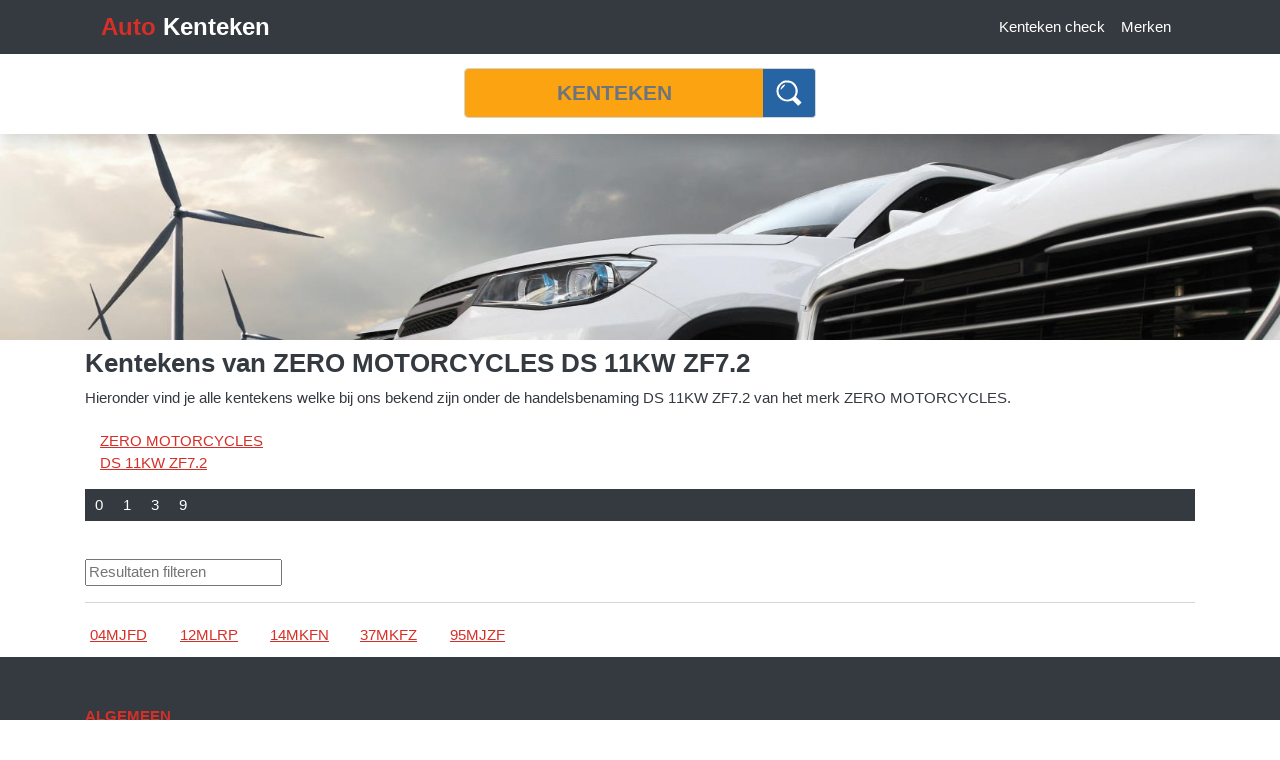

--- FILE ---
content_type: text/html; charset=utf-8
request_url: https://www.autokenteken.nl/handelsbenaming/ZERO-MOTORCYCLES/DS-11KW-ZF7-2
body_size: 2329
content:
<!DOCTYPE html>
<html lang="nl">
<head>
    <meta charset="utf-8" />
    <meta name="viewport" content="width=device-width, initial-scale=1.0">
    <meta name="author" content="Databot">
    <title>Kentekens van ZERO MOTORCYCLES DS 11KW ZF7.2</title>
    <meta name="description" content="Hieronder vind je alle kentekens van het merk ZERO MOTORCYCLES en handelsbenaming DS 11KW ZF7.2." />
    <meta name="keywords" content="ZERO MOTORCYCLES DS 11KW ZF7.2,handelsbenaming DS 11KW ZF7.2,DS 11KW ZF7.2 kentekens" />
    <link rel="apple-touch-icon" sizes="180x180" href="/apple-touch-icon.png">
    <link rel="icon" type="image/png" sizes="32x32" href="/favicon-32x32.png">
    <link rel="icon" type="image/png" sizes="16x16" href="/favicon-16x16.png">
    <link rel="manifest" href="/site.webmanifest">
    <link rel="mask-icon" href="/safari-pinned-tab.svg" color="#d52f27">
    <meta name="msapplication-TileColor" content="#d52f27">
    <meta name="theme-color" content="#d52f27">

    <script async src="https://www.databot.nl/Scripts/cookieconsent.latest.min.js"></script>
    <script async src="https://www.googletagmanager.com/gtag/js?id=UA-45544458-1"></script>
    <script>
        window.dataLayer = window.dataLayer || [];
        function gtag() { dataLayer.push(arguments); }
        gtag('js', new Date());

        gtag('config', 'UA-45544458-1');
    </script>

    <meta property="og:site_name" content="Auto kenteken">
    <meta id="ogTitle" property="og:title" content="Kentekens van ZERO MOTORCYCLES DS 11KW ZF7.2">
    <meta id="ogDescription" property="og:description" content="Hieronder vind je alle kentekens van het merk ZERO MOTORCYCLES en handelsbenaming DS 11KW ZF7.2.">
    <meta property="og:type" content="website" />
    <meta property="og:image" content="https://www.autokenteken.nl/Content/image/autokenteken.png">
    <meta property="og:url" content="https://www.autokenteken.nl/handelsbenaming/ZERO-MOTORCYCLES/DS-11KW-ZF7-2">

    <link href="/Content/css?v=JmwwIAMwnLkOX7_ScrK98fD_4YFUluoVFrGxw0Y-nJs1" rel="stylesheet"/>

    
</head>
<body>
    <nav class="navbar-dark bg-dark fixed-top">
        <div class="container min">
            <div class="navbar navbar-expand-sm">
                <a class="navbar-brand mr-0 font-weight-bold mr-auto" href="/"><span class="color-default">Auto</span> Kenteken</a>
                <button class="navbar-toggler" type="button" data-toggle="collapse" href="#collapseExample" data-target="#navbarResponsive" aria-controls="navbarResponsive" aria-expanded="false" aria-label="Toggle navigation">
                    <span class="navbar-toggler-icon"></span>
                </button>
                <div class="collapse navbar-collapse" id="navbarResponsive">
                    <hr />
                    <ul class="navbar-nav ml-auto">
                        <li class="nav-item">
                            <a class="nav-link" href="/check">Kenteken check</a>
                        </li>
                        <li class="nav-item">
                            <a class="nav-link" href="/merken">Merken</a>
                        </li>
                    </ul>
                </div>
            </div>
        </div>
    </nav>

    <div id="nav-search" class="no-print p-3 nav-search bg-white shadow">
        <div class="container">
            <form action="/Search" class="form-inline mx-auto" method="get">    <div class="input-group mx-auto kenteken-search flex-nowrap">
        <input type="text" name="kenteken" class="form-control form-kenteken" placeholder="Kenteken" aria-label="Kenteken">
        <div class="input-group-append">
            <button class="btn btn-search" type="submit" title="Search">
                <img src="/Content/image/icon/zoeken.svg" alt="Op kenteken zoeken" />
            </button>
        </div>
    </div>
</form>
        </div>
    </div>

    <!-- Header with Background Image -->
    <header class="no-print default-header">
    </header>

    <div class="container body-content my-2">
        


<h1>Kentekens van ZERO MOTORCYCLES DS 11KW ZF7.2</h1>

<p>
    Hieronder vind je alle kentekens welke bij ons bekend zijn onder de handelsbenaming DS 11KW ZF7.2 van het merk ZERO MOTORCYCLES.
</p>

<div class="row header-box">
    <div class="col">
        <a href="/Merk/ZERO-MOTORCYCLES">ZERO MOTORCYCLES</a><br />
        <a href="/Handelsbenaming/DS-11KW-ZF7-2">DS 11KW ZF7.2</a>
    </div>
</div>

    <ul class="letter-menu">
            <li><a href="/Handelsbenaming/ZERO-MOTORCYCLES/DS-11KW-ZF7-2/0">0</a></li>
            <li><a href="/Handelsbenaming/ZERO-MOTORCYCLES/DS-11KW-ZF7-2/1">1</a></li>
            <li><a href="/Handelsbenaming/ZERO-MOTORCYCLES/DS-11KW-ZF7-2/3">3</a></li>
            <li><a href="/Handelsbenaming/ZERO-MOTORCYCLES/DS-11KW-ZF7-2/9">9</a></li>
    </ul>

    <p>&nbsp;</p>
    <input id="filter" type="text" placeholder="Resultaten filteren" />
    <hr />
    <div class="link-list width-kenteken">
<a href="/check/04MJFD">04MJFD</a><a href="/check/12MLRP">12MLRP</a><a href="/check/14MKFN">14MKFN</a><a href="/check/37MKFZ">37MKFZ</a><a href="/check/95MJZF">95MJZF</a>    </div>

        <p>&nbsp;</p>
    </div>

    <!-- Footer -->
    <footer class="py-5 bg-dark">
        <div class="container">
            <div class="row no-print">
                <div class="col-sm">
                    <div class="font-weight-bold text-uppercase color-default">Algemeen</div>
                    <ul class="list-bottom">
                        <li>
                            <a href="/">Auto Kenteken</a>
                        </li>
                        <li>
                            <a href="/check">Kenteken check</a>
                        </li>
                        <li>
                            <a href="/merken">Merken</a>
                        </li>
                        <li>
                            <a class="" href="/laatst-bekeken">Laatst bekeken kentekens</a>
                        </li>
                    </ul>
                </div>
            </div>
            <hr class="clearfix w-100">
            <p class="m-0 text-center text-white">Copyright &copy; Auto kenteken</p>
        </div>
    </footer>

    <script src="/bundles/jquery?v=9ktsOtIo0upvJP7-7FiXuOoOJe58RLFJ__wIRPL2vGo1"></script>

    <script src="/bundles/site?v=7LwIseVT0U62SzmxsJ9cV9pXRmQIAxubgNP3RJlQos81"></script>

    
</body>
</html>